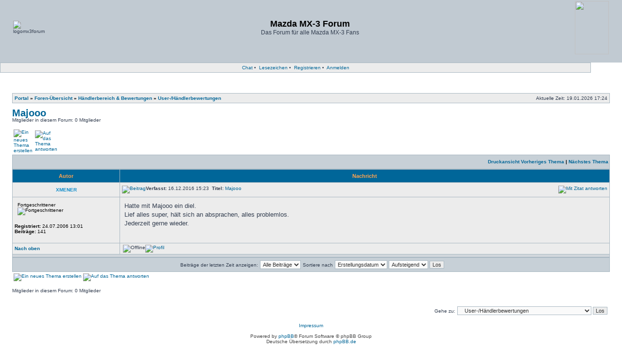

--- FILE ---
content_type: text/html; charset=UTF-8
request_url: https://mx3forum.de/viewtopic.php?f=43&p=415107&sid=9101cbe234833394b60e23a4734eda10
body_size: 5068
content:
<!DOCTYPE html PUBLIC "-//W3C//DTD XHTML 1.0 Transitional//EN" "http://www.w3.org/TR/xhtml1/DTD/xhtml1-transitional.dtd">
<html xmlns="http://www.w3.org/1999/xhtml" dir="ltr" lang="de" xml:lang="de">
<head>

<meta http-equiv="content-type" content="text/html; charset=UTF-8" />
<meta http-equiv="content-language" content="de" />
<meta http-equiv="content-style-type" content="text/css" />
<meta http-equiv="imagetoolbar" content="no" />
<meta name="resource-type" content="document" />
<meta name="distribution" content="global" />
<meta name="keywords" content="" />
<meta name="description" content="" />

<title>Mazda MX-3 Forum &bull; Thema anzeigen - Majooo</title>



<link rel="stylesheet" href="./style.php?id=2&amp;lang=de&amp;sid=6d843d18139e3c62307c4df778aaf006" type="text/css" />

<script type="text/javascript">
// <![CDATA[


function popup(url, width, height, name)
{
	if (!name)
	{
		name = '_popup';
	}

	window.open(url.replace(/&amp;/g, '&'), name, 'height=' + height + ',resizable=yes,scrollbars=yes,width=' + width);
	return false;
}

function jumpto()
{
	var page = prompt('Gib die Nummer der Seite an, zu der du gehen möchtest.:', '1');
	var per_page = '';
	var base_url = '';

	if (page !== null && !isNaN(page) && page == Math.floor(page) && page > 0)
	{
		if (base_url.indexOf('?') == -1)
		{
			document.location.href = base_url + '?start=' + ((page - 1) * per_page);
		}
		else
		{
			document.location.href = base_url.replace(/&amp;/g, '&') + '&start=' + ((page - 1) * per_page);
		}
	}
}

/**
* Find a member
*/
function find_username(url)
{
	popup(url, 760, 570, '_usersearch');
	return false;
}

/**
* Mark/unmark checklist
* id = ID of parent container, name = name prefix, state = state [true/false]
*/
function marklist(id, name, state)
{
	var parent = document.getElementById(id);
	if (!parent)
	{
		eval('parent = document.' + id);
	}

	if (!parent)
	{
		return;
	}

	var rb = parent.getElementsByTagName('input');
	
	for (var r = 0; r < rb.length; r++)
	{
		if (rb[r].name.substr(0, name.length) == name)
		{
			rb[r].checked = state;
		}
	}
}



// ]]>
</script>


<script type="text/javascript">
// <![CDATA[
	/**
	* Resize too large images
	*/
	var reimg_maxWidth = 400, reimg_maxHeight = 400, reimg_relWidth = 100;
	var reimg_swapPortrait = true;
	var reimg_loadingImg = "./images/spacer.gif";
	var reimg_loadingStyle = "width: 16px; height: 16px; background: url(./styles/subsilver2/imageset/icon_reimg_loading.gif) top left no-repeat; filter: Alpha(Opacity=45); opacity: .45;";
	var reimg_loadingAlt = "Loading...";
	
	var reimg_autoLink = true;
	
	var reimg_zoomImg = "./images/spacer.gif";
	var reimg_zoomStyle = "width: 18px; height: 15px; background: url(./styles/subsilver2/imageset/icon_reimg_zoom_in.gif) top left no-repeat; filter: Alpha(Opacity=45); opacity: .45;";
	var reimg_zoomHover = "filter: Alpha(Opacity=90); opacity: .90;";
	
	var reimg_zoomAlt = "Zoom in (real dimensions: %1$d x %2$d)";
	var reimg_zoomTarget = "_litebox";
	var reimg_ajax_url = "http://mx3forum.de/reimg/reimg_ajax.php";

	function reimg(img, width, height)
	{
		if (window.reimg_version)
		{
			reimg_resize(img, width, height);
		}
	}
// ]]>
</script>

<script type="text/javascript" src="./reimg/reimg.js"></script>

	
<style type="text/css" media="screen, projection">
<!--
	
	.tablebg .tablebg .postbody .reimg-zoom { display: none; }
	
	.reimg { width: 10%; height: auto; visibility: visible; }
	
-->
</style>
	
<script type="text/javascript">
// <![CDATA[
	/**
	* Light box for resized images
	*/
	
	var litebox_alt = "Zoom out";
		
	var litebox_zoomImg = reimg_zoomImg;
	var litebox_zoomStyle = reimg_zoomStyle;
	var litebox_zoomHover = reimg_zoomHover;
	var litebox_zoomAlt = reimg_zoomAlt;
			
	var litebox_style = "cursor: pointer;"
		
	var litebox_closeImg = "./images/spacer.gif";
	var litebox_closeStyle = "width: 18px; height: 15px; background: url(./styles/subsilver2/imageset/icon_reimg_zoom_out.gif) top left no-repeat; filter: Alpha(Opacity=45); opacity: .45;";
	var litebox_closeHover = reimg_zoomHover;
	var litebox_closeAlt = "Zoom out";
		
	var litebox_rtl = false;
	
// ]]>
</script>

	
<script type="text/javascript" src="./reimg/litebox.js"></script>
	
<script type="text/javascript">
// <![CDATA[
	reimg_loading('./styles/subsilver2/imageset/icon_reimg_loading.gif');
// ]]>
</script>


<script type="text/javascript" src="highslide/highslide.js"></script>
<link rel="stylesheet" type="text/css" href="highslide/highslide.css" />
<script type="text/javascript">
    // override Highslide settings here
    // instead of editing the highslide.js file
    hs.graphicsDir = 'highslide/graphics/';
</script>

<!--[if IE]><!--> 
<link href="./styles/subsilver2/theme/watermark.css" rel="stylesheet" type="text/css" />
<!--<![endif]-->
<script type="text/javascript" src="./styles/subsilver2/template/watermark.js"></script>

	

<script type="text/javascript">
// <![CDATA[
      function spoile(id){
       if (document.getElementById) {
        var s = document.getElementById(id);
        s.style.display = (s.style.display=='block'?'none':'block');
        } 
      }
// ]]>
</script>	
</head>
<body class="ltr">

<a name="top"></a>

<div id="wrapheader">

	<div id="logodesc">
		<table width="100%" cellspacing="0">
		<tr background="./styles/subsilver2/imageset/cellpic_bkg.jpg">
			<td>
        <img src="./styles/subsilver2/imageset/phpbb2_logo.jpg" alt="logomx3forum" border="0" usemap="#Map" longdesc="http://www.mx3forum.de" />
        <map name="Map" id="Map">
          <area shape="rect" coords="280,90,323,100" href="./search.php?sid=6d843d18139e3c62307c4df778aaf006" alt="Suche" target="_self">
          <area shape="rect" coords="232,90,272,100" href="./portal.php?sid=6d843d18139e3c62307c4df778aaf006" alt="" target="_self">
          <area shape="rect" coords="183,90,222,100" href="./index.php?sid=6d843d18139e3c62307c4df778aaf006" alt="Foren-Übersicht" target="_self">
        </map>
      </td>
			<td width="100%" align="center"><h1>Mazda MX-3 Forum</h1><span class="gen">Das Forum für alle Mazda MX-3 Fans</span></td>
			<td align="right" width="100%"><img src="./styles/subsilver2/imageset/phpbb2_logor.jpg" border="0" width="70" height="110" /></a></td>
		</tr>
		</table>
	</div>

  <table class="tablebg" width="95%" cellspacing="1" cellpadding="0" style="margin-top: 0px;">
  	<tr>
  		<td class="row1" align="center">
				
  			<a href="./chat.php?sid=6d843d18139e3c62307c4df778aaf006">Chat</a>&nbsp;&#8226;&nbsp;
        
        <a href="ucp.php?i=main&mode=bookmarks">Lesezeichen</a>&nbsp;&#8226;&nbsp;
        <a href="./ucp.php?mode=register&amp;sid=6d843d18139e3c62307c4df778aaf006">Registrieren</a>&nbsp;&#8226;&nbsp;
					<a href="./ucp.php?mode=login&amp;sid=6d843d18139e3c62307c4df778aaf006">Anmelden</a>
  		</td>
  	</tr>
	</table>
	<br />
	


</div>

<div id="wrapcentre">


	<br style="clear: both;" />

	<table class="tablebg" width="100%" cellspacing="1" cellpadding="0" style="margin-top: 5px;">
	<tr>
		<td class="row1">
			<p class="breadcrumbs"><a href="./portal.php?sid=6d843d18139e3c62307c4df778aaf006">Portal</a> &#187; <a href="./index.php?sid=6d843d18139e3c62307c4df778aaf006">Foren-Übersicht</a> &#187; <a href="./viewforum.php?f=83&amp;sid=6d843d18139e3c62307c4df778aaf006">Händlerbereich &amp; Bewertungen</a> &#187; <a href="./viewforum.php?f=43&amp;sid=6d843d18139e3c62307c4df778aaf006">User-/Händlerbewertungen</a></p>
			<p class="datetime">Aktuelle Zeit: 19.01.2026 17:24</p>
		</td>
	</tr>
	</table>

	<br />


<div id="pageheader">
	<h2><a class="titles" href="./viewforum.php?f=43&amp;sid=6d843d18139e3c62307c4df778aaf006">Majooo</a></h2>
	
		Mitglieder in diesem Forum: 0 Mitglieder
	
</div>
<table width="100%" cellspacing="1">
<tr>
	<td align="left" valign="middle"><a href="./posting.php?mode=post&amp;f=43&amp;sid=6d843d18139e3c62307c4df778aaf006"><img src="./styles/subsilver2/imageset/de/button_topic_new.gif" width="115" height="27" alt="Ein neues Thema erstellen" title="Ein neues Thema erstellen" /></a></td>&nbsp;<td align="left" valign="middle"><a href="./posting.php?mode=reply&amp;f=43&amp;t=21709&amp;sid=6d843d18139e3c62307c4df778aaf006"><img src="./styles/subsilver2/imageset/de/button_topic_reply.gif" width="115" height="27" alt="Auf das Thema antworten" title="Auf das Thema antworten" /></a></td>
		<td class="nav" valign="middle" nowrap="nowrap">&nbsp;<br /></td>
		<td class="gensmall" width="100%" align="right" nowrap="nowrap">&nbsp;</td>
	
</tr>
</table>

<div id="pagecontent">
	<table class="tablebg" width="100%" cellspacing="1">
	<tr>
		<td class="cat">
			<table width="100%" cellspacing="0">
			<tr>
				<td class="nav" nowrap="nowrap">&nbsp;
				</td>
				<td class="nav" align="right" nowrap="nowrap">&nbsp;
				<a href="./viewtopic.php?f=43&amp;t=21709&amp;sid=6d843d18139e3c62307c4df778aaf006&amp;view=print" title="Druckansicht">Druckansicht</a>
					<a href="./viewtopic.php?f=43&amp;t=21709&amp;view=previous&amp;sid=6d843d18139e3c62307c4df778aaf006">Vorheriges Thema</a>&nbsp;|&nbsp;<a href="./viewtopic.php?f=43&amp;t=21709&amp;view=next&amp;sid=6d843d18139e3c62307c4df778aaf006">Nächstes Thema</a>
				
        </td>
			</tr>
			</table>
		</td>
	</tr>

	</table>


	<table class="tablebg" width="100%" cellspacing="1">
	
		<tr>
			<th>Autor</th>
			<th>Nachricht</th>
		</tr>
	<tr class="row1">

			<td align="center" valign="middle">
				<a name="p415107"></a>
				 <a href="./memberlist.php?mode=viewprofile&amp;u=926&amp;sid=6d843d18139e3c62307c4df778aaf006"><b class="postauthor">XMENER</b></a>
			</td>
			<td width="100%" height="25">
				<table width="100%" cellspacing="0">
				<tr>
				
					<td class="gensmall" width="100%"><div style="float: left;"><a href="./viewtopic.php?p=415107&amp;sid=6d843d18139e3c62307c4df778aaf006#p415107"><img src="./styles/subsilver2/imageset/icon_post_target.gif" width="12" height="9" alt="Beitrag" title="Beitrag" /></a><b>Verfasst:</b> 16.12.2016 15:23&nbsp;&nbsp;<b>Titel:</b> <a href="#p415107">Majooo</a></div><div style="float: right;"><a href="./posting.php?mode=quote&amp;f=43&amp;p=415107&amp;sid=6d843d18139e3c62307c4df778aaf006"><img src="./styles/subsilver2/imageset/de/icon_post_quote.gif" width="90" height="20" alt="Mit Zitat antworten" title="Mit Zitat antworten" /></a> 
				</tr>
				</table>
			</td>
		</tr>

		<tr class="row1">

			<td valign="top" class="profile" width="200">
				<table cellspacing="4" align="center" width="212">
			
				<tr>
					<td class="postdetails">
            Fortgeschrittener
      			
      				<br>
      					<img src="./images/ranks/rank_stars10_3.gif" alt="Fortgeschrittener" title="Fortgeschrittener" />
      			            
          </td>
				</tr>
			
				</table>

				<span class="postdetails">
					<br /><b>Registriert:</b> 24.07.2006 13:01<br /><b>Beiträge:</b> 141
            <br />
					
				</span>

			</td>
			<td valign="top">
				<table width="100%" cellspacing="5">
				<tr>
					<td>
					

						<div class="postbody" id="post415107">Hatte mit Majooo ein diel.<br />Lief alles super, hält sich an absprachen, alles problemlos.<br />Jederzeit gerne wieder.</div>

					<br clear="all" /><br />
					</td>
				</tr>
				</table>
			</td>
		</tr>

		<tr class="row1">

			<td class="profile"><strong><a href="#wrapheader">Nach oben</a></strong></td>
			<td><div class="gensmall" style="float: left;">&nbsp;<img src="./styles/subsilver2/imageset/de/icon_user_offline.gif" width="72" height="20" alt="Offline" title="Offline" /><a href="./memberlist.php?mode=viewprofile&amp;u=926&amp;sid=6d843d18139e3c62307c4df778aaf006"><img src="./styles/subsilver2/imageset/de/icon_user_profile.gif" width="72" height="20" alt="Profil" title="Profil" /></a>  &nbsp;</div> <div class="gensmall" style="float: right;">&nbsp;</div></td>
	
		</tr>

	<tr>
		<td class="spacer" colspan="2" height="1"><img src="images/spacer.gif" alt="" width="1" height="1" /></td>
	</tr>
	</table>

	<table width="100%" cellspacing="1" class="tablebg">
	<tr align="center">
		<td class="cat"><form name="viewtopic" method="post" action="./viewtopic.php?f=43&amp;t=21709&amp;sid=6d843d18139e3c62307c4df778aaf006"><span class="gensmall">Beiträge der letzten Zeit anzeigen:</span> <select name="st" id="st"><option value="0" selected="selected">Alle Beiträge</option><option value="1">1 Tag</option><option value="7">7 Tage</option><option value="14">2 Wochen</option><option value="30">1 Monat</option><option value="90">3 Monate</option><option value="180">6 Monate</option><option value="365">1 Jahr</option></select>&nbsp;<span class="gensmall">Sortiere nach</span> <select name="sk" id="sk"><option value="a">Autor</option><option value="t" selected="selected">Erstellungsdatum</option><option value="s">Betreff</option></select> <select name="sd" id="sd"><option value="a" selected="selected">Aufsteigend</option><option value="d">Absteigend</option></select>&nbsp;<input class="btnlite" type="submit" value="Los" name="sort" /></form></td>
	</tr>
	</table>
	

	<table width="100%" cellspacing="1">
	<tr>
		<td align="left" valign="middle" nowrap="nowrap">
		<a href="./posting.php?mode=post&amp;f=43&amp;sid=6d843d18139e3c62307c4df778aaf006"><img src="./styles/subsilver2/imageset/de/button_topic_new.gif" width="115" height="27" alt="Ein neues Thema erstellen" title="Ein neues Thema erstellen" /></a>&nbsp;<a href="./posting.php?mode=reply&amp;f=43&amp;t=21709&amp;sid=6d843d18139e3c62307c4df778aaf006"><img src="./styles/subsilver2/imageset/de/button_topic_reply.gif" width="115" height="27" alt="Auf das Thema antworten" title="Auf das Thema antworten" /></a>
		</td>
		
			<td class="gensmall" width="100%" align="right" nowrap="nowrap">&nbsp;</td>
		
	</tr>
	</table>

</div>
<div id="pagefooter">
		
			<br />Mitglieder in diesem Forum: 0 Mitglieder
		
</div>

<br clear="all" />


<br clear="all" />

<table width="100%" cellspacing="1">
<tr>
  <td width="40%" valign="top" nowrap="nowrap" align="left"></td>
	<td align="right" valign="top" nowrap="nowrap">
	<form method="post" name="jumpbox" action="./viewforum.php?sid=6d843d18139e3c62307c4df778aaf006" onsubmit="if(document.jumpbox.f.value == -1){return false;}">

	<table cellspacing="0" cellpadding="0" border="0">
	<tr>
		<td nowrap="nowrap"><span class="gensmall">Gehe zu:</span>&nbsp;<select name="f" onchange="if(this.options[this.selectedIndex].value != -1){ document.forms['jumpbox'].submit() }">

		
			<option value="-1">Wähle ein Forum aus</option>
		<option value="-1">------------------</option>
			<option value="81">MX-3 Themen</option>
		
			<option value="1">&nbsp; &nbsp;Vorstellung/Einarbeitung</option>
		
			<option value="63">&nbsp; &nbsp;&nbsp; &nbsp;Multimedia einstellen</option>
		
			<option value="58">&nbsp; &nbsp;&nbsp; &nbsp;MX-3 Allgemein</option>
		
			<option value="59">&nbsp; &nbsp;&nbsp; &nbsp;Fragen und Antworten</option>
		
			<option value="60">&nbsp; &nbsp;&nbsp; &nbsp;Anleitungen zum Einbauen/Wechseln/Schrauben</option>
		
			<option value="61">&nbsp; &nbsp;&nbsp; &nbsp;Gutachten und andere Downloads</option>
		
			<option value="62">&nbsp; &nbsp;&nbsp; &nbsp;LINKS zu Anbau.- / Ersatzteilen</option>
		
			<option value="77">&nbsp; &nbsp;&nbsp; &nbsp;Reifenrechner</option>
		
			<option value="3">&nbsp; &nbsp;MX-3 Allgemein</option>
		
			<option value="20">&nbsp; &nbsp;Felgen und Fahrwerk</option>
		
			<option value="5">&nbsp; &nbsp;Motor und Technik</option>
		
			<option value="6">&nbsp; &nbsp;CarHifi und Elektronik</option>
		
			<option value="8">&nbsp; &nbsp;Reparatur und CO</option>
		
			<option value="68">&nbsp; &nbsp;Lack und Pflege</option>
		
			<option value="9">&nbsp; &nbsp;Multimedia</option>
		
			<option value="4">&nbsp; &nbsp;An- und Umbauten</option>
		
			<option value="93">Marktplatz</option>
		
			<option value="10">&nbsp; &nbsp;Biete-Forum</option>
		
			<option value="47">&nbsp; &nbsp;&nbsp; &nbsp;BIETE ANDERES</option>
		
			<option value="11">&nbsp; &nbsp;Suche-Forum</option>
		
			<option value="49">&nbsp; &nbsp;&nbsp; &nbsp;SUCHE ANDERES</option>
		
			<option value="82">Treffen und Events</option>
		
			<option value="40">&nbsp; &nbsp;Aktuelle Termine</option>
		
			<option value="51">&nbsp; &nbsp;&nbsp; &nbsp;Kyffhäuser Wichtiges!</option>
		
			<option value="70">&nbsp; &nbsp;&nbsp; &nbsp;&nbsp; &nbsp;Kelbra 2007</option>
		
			<option value="69">&nbsp; &nbsp;&nbsp; &nbsp;&nbsp; &nbsp;Kelbra 2008</option>
		
			<option value="71">&nbsp; &nbsp;&nbsp; &nbsp;&nbsp; &nbsp;Kelbra 2009</option>
		
			<option value="78">&nbsp; &nbsp;&nbsp; &nbsp;&nbsp; &nbsp;Kelbra 2010</option>
		
			<option value="79">&nbsp; &nbsp;&nbsp; &nbsp;&nbsp; &nbsp;Kelbra 2011</option>
		
			<option value="80">&nbsp; &nbsp;&nbsp; &nbsp;&nbsp; &nbsp;Kelbra 2012</option>
		
			<option value="90">&nbsp; &nbsp;&nbsp; &nbsp;&nbsp; &nbsp;Kelbra 2013</option>
		
			<option value="41">&nbsp; &nbsp;Bilder-Galerie</option>
		
			<option value="83">Händlerbereich &amp; Bewertungen</option>
		
			<option value="43" selected="selected">&nbsp; &nbsp;User-/Händlerbewertungen</option>
		
			<option value="89">&nbsp; &nbsp;Feiny´s Performance Store</option>
		
			<option value="72">&nbsp; &nbsp;LSK-Shop</option>
		
			<option value="86">Andere Themen</option>
		
			<option value="16">&nbsp; &nbsp;Off-Topic</option>
		
			<option value="33">&nbsp; &nbsp;Bastelstunde</option>
		
			<option value="17">&nbsp; &nbsp;Fun</option>
		
			<option value="18">&nbsp; &nbsp;PC, TV und Internet</option>
		
			<option value="19">&nbsp; &nbsp;Fragen/Anregungen zum Forum</option>
		
			<option value="25">&nbsp; &nbsp;Zoff-Ecke</option>
		
			<option value="26">&nbsp; &nbsp;Andere Autos</option>
		
			<option value="87">Ländersache</option>
		
			<option value="21">&nbsp; &nbsp;Deutschland</option>
		
			<option value="22">&nbsp; &nbsp;Österreich</option>
		
			<option value="23">&nbsp; &nbsp;Schweiz</option>
		
			<option value="24">&nbsp; &nbsp;Andere Länder</option>
		

		</select>&nbsp;<input class="btnlite" type="submit" value="Los" /></td>
	</tr>
	</table>

	</form>
</td>
</tr>
</table>

<br clear="all" />

    
</div>

<div id="wrapfooter">
	
	<span class="copyright"><a href="./impressum.php?sid=6d843d18139e3c62307c4df778aaf006" title="Impressum">Impressum</a><br /><br />Powered by <a href="http://www.phpbb.com/">phpBB</a>&reg; Forum Software &copy; phpBB Group
	<br />Deutsche Übersetzung durch <a href="http://www.phpbb.de/">phpBB.de</a></span>
</div>



</body>
</html>